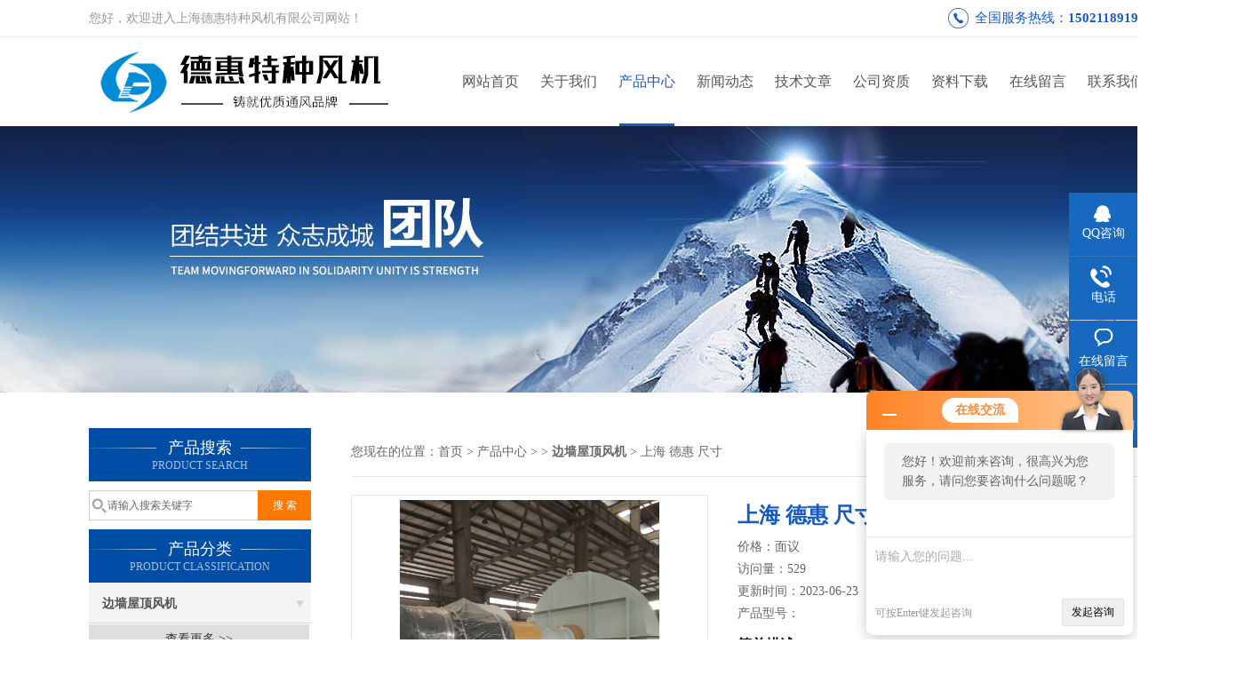

--- FILE ---
content_type: text/html; charset=utf-8
request_url: http://www.shdehuifengji.cn/Products-23868819.html
body_size: 7412
content:
<!DOCTYPE html PUBLIC "-//W3C//DTD XHTML 1.0 Transitional//EN" "http://www.w3.org/TR/xhtml1/DTD/xhtml1-transitional.dtd">
<html xmlns="http://www.w3.org/1999/xhtml">
<head>
<meta http-equiv="Content-Type" content="text/html; charset=utf-8" />
<meta http-equiv="X-UA-Compatible" content="IE=9; IE=8; IE=7; IE=EDGE" />
<TITLE>上海 德惠 尺寸-上海德惠特种风机有限公司</TITLE>
<META NAME="Keywords" CONTENT="上海 德惠 尺寸">
<META NAME="Description" CONTENT="上海德惠特种风机有限公司所提供的上海 德惠 尺寸质量可靠、规格齐全,上海德惠特种风机有限公司不仅具有专业的技术水平,更有良好的售后服务和优质的解决方案,欢迎您来电咨询此产品具体参数及价格等详细信息！">
<link href="/skins/627962/css/css.css" rel="stylesheet" type="text/css">
<script type="text/javascript" src="/skins/627962/js/jquery.pack.js"></script>
<script type="text/javascript" src="/skins/627962/js/jquery.SuperSlide.js"></script>
<script>
$(document).ready(function(e) {
   $(".headerxy ul li").eq(num-1).addClass("on")
});
</script>
<script>var num=3</script>
<script type="application/ld+json">
{
"@context": "https://ziyuan.baidu.com/contexts/cambrian.jsonld",
"@id": "http://www.shdehuifengji.cn/Products-23868819.html",
"title": "上海 德惠 尺寸",
"pubDate": "2023-06-23T08:01:33",
"upDate": "2023-06-23T08:01:33"
    }</script>
<script type="text/javascript" src="/ajax/common.ashx"></script>
<script src="/ajax/NewPersonalStyle.Classes.SendMSG,NewPersonalStyle.ashx" type="text/javascript"></script>
<script type="text/javascript">
var viewNames = "";
var cookieArr = document.cookie.match(new RegExp("ViewNames" + "=[_0-9]*", "gi"));
if (cookieArr != null && cookieArr.length > 0) {
   var cookieVal = cookieArr[0].split("=");
    if (cookieVal[0] == "ViewNames") {
        viewNames = unescape(cookieVal[1]);
    }
}
if (viewNames == "") {
    var exp = new Date();
    exp.setTime(exp.getTime() + 7 * 24 * 60 * 60 * 1000);
    viewNames = new Date().valueOf() + "_" + Math.round(Math.random() * 1000 + 1000);
    document.cookie = "ViewNames" + "=" + escape(viewNames) + "; expires" + "=" + exp.toGMTString();
}
SendMSG.ToSaveViewLog("23868819", "ProductsInfo",viewNames, function() {});
</script>
<script language="javaScript" src="/js/JSChat.js"></script><script language="javaScript">function ChatBoxClickGXH() { DoChatBoxClickGXH('http://chat.hbzhan.com',638795) }</script><script>!window.jQuery && document.write('<script src="https://public.mtnets.com/Plugins/jQuery/2.2.4/jquery-2.2.4.min.js" integrity="sha384-rY/jv8mMhqDabXSo+UCggqKtdmBfd3qC2/KvyTDNQ6PcUJXaxK1tMepoQda4g5vB" crossorigin="anonymous">'+'</scr'+'ipt>');</script><script type="text/javascript" src="https://chat.hbzhan.com/chat/KFCenterBox/627962"></script><script type="text/javascript" src="https://chat.hbzhan.com/chat/KFLeftBox/627962"></script><script>
(function(){
var bp = document.createElement('script');
var curProtocol = window.location.protocol.split(':')[0];
if (curProtocol === 'https') {
bp.src = 'https://zz.bdstatic.com/linksubmit/push.js';
}
else {
bp.src = 'http://push.zhanzhang.baidu.com/push.js';
}
var s = document.getElementsByTagName("script")[0];
s.parentNode.insertBefore(bp, s);
})();
</script>
</head>

<body>
 <!--top-->
<div class="top">
  <div class="top01">
    <div class="top02">您好，欢迎进入上海德惠特种风机有限公司网站！</div>
    <div class="phone">全国服务热线：<a href="tel:15021189199">15021189199</a></div>
  </div>
</div>
<!--top end-->
<header>
  <div class="headerx">
    <div class="headerxz"><a href="/"><img src="/skins/627962/images/logo.jpg" alt="上海德惠特种风机有限公司"></a></div>
    <div class="headerxy">
      <ul>
        <li><a href="/">网站首页</a></li>
        <li><a href="/aboutus.html" rel="nofollow">关于我们</a></li>
        <li><a href="/products.html">产品中心</a></li>
        <li><a href="/news.html">新闻动态</a></li>
        <li><a href="/article.html">技术文章</a></li>
        <li><a href="/honor.html" rel="nofollow">公司资质</a></li>
        <li><a href="/down.html" rel="nofollow">资料下载</a></li>
        <li><a href="/order.html" rel="nofollow">在线留言</a></li>
        <li><a href="/contact.html" rel="nofollow">联系我们</a></li>
      </ul>
    </div>
  </div>
</header>
<script src="https://www.hbzhan.com/mystat.aspx?u=lujixing66"></script>
 <div class="nybanner"><img src="/skins/627962/images/nybanner.jpg"/></div>
 <div class="nymiddle">
   <div>
     <div class="midztz">
  <div class="midztzprofl"><dt>产品搜索</dt><dd>PRODUCT SEARCH</dd></div>
  <div class="sousuo">
    <form name="form1" method="post" action="/products.html" onsubmit="return checkform(form1)">
      <input name="" type="submit" class="ss_an"  value="搜 索"/>
      <input type="text" name="keyword"   class="ss_input" onfocus="if (value =='请输入搜索关键字'){value =''}" onblur="if (value =='')" value="请输入搜索关键字" />
    </form>
  </div>
  <div class="midztzprofl"><dt>产品分类</dt><dd>PRODUCT CLASSIFICATION</dd></div>
  <div class="midztzmulu">
    <ul>
      
      <li>
        <a href="/ParentList-1777034.html" title="边墙屋顶风机" onmouseover="showsubmenu('边墙屋顶风机')">边墙屋顶风机</a>
        <div id="submenu_边墙屋顶风机" style="display:none">
          <ul class="two_profl">
            
          </ul>
        </div>
      </li>
      
    </ul>
     <a href="/products.html" class="pro_more" >查看更多 >></a>
  </div>
  <div class="midztzprofl"><dt>相关文章</dt><dd>RELEVANT ARTICLES</dd></div>
  <div class="midztzmulu xgwz">
    <ul>
      
      <li><a href="/Article-1470925.html" title="环保风机维护保养指南，确保高效稳定运行" >环保风机维护保养指南，确保高效稳定运行</a></li>
      
      <li><a href="/Article-1368697.html" title="环保风机的维护保养：确保高效运行的关键" >环保风机的维护保养：确保高效运行的关键</a></li>
      
      <li><a href="/Article-1301226.html" title="引风机与鼓风机：工业领域的风动双子星" >引风机与鼓风机：工业领域的风动双子星</a></li>
      
      <li><a href="/Article-1265028.html" title="环保风机助力绿色工厂建设，促进节能减排" >环保风机助力绿色工厂建设，促进节能减排</a></li>
      
      <li><a href="/Article-1230413.html" title="引风机在工业生产中的重要作用及发展趋势" >引风机在工业生产中的重要作用及发展趋势</a></li>
      
      <li><a href="/Article-1214923.html" title="引风机是一款高效能耗的环境通风设备" >引风机是一款高效能耗的环境通风设备</a></li>
      
      <li><a href="/Article-1001329.html" title="永磁风机具有以下七个显著的特点" >永磁风机具有以下七个显著的特点</a></li>
      
      <li><a href="/Article-1066164.html" title="插入式风机在安装的时候要满足哪些要求？" >插入式风机在安装的时候要满足哪些要求？</a></li>
      
      <li><a href="/Article-656171.html" title="风机正确选型须知" >风机正确选型须知</a></li>
      
      <li><a href="/Article-1002206.html" title="涂装风机选哪家好?" >涂装风机选哪家好?</a></li>
      
    </ul>
  </div>
</div>
     <div class="nymiddlezty">
       <div class="mianbao">
        您现在的位置：<a href="/">首页</a> > <a href="/products.html">产品中心</a> >  > <a href="/ParentList-1777034.html"><strong>边墙屋顶风机</strong></a> > 上海 德惠 尺寸
            
              
       </div>
       <div class="about_con"> 
         <div id="rlt"><div class="jqzoom"><a href="http://img68.hbzhan.com/gxhpic_6b985ae4b1/5eceadd4559dcfd26092e97f7e0a166e11272b73d2cbe791354030875e0b5bc0a89b84e92c00b866.jpg" target="_blank" class="proimg"><img id=bigImg  src="http://img68.hbzhan.com/gxhpic_6b985ae4b1/5eceadd4559dcfd26092e97f7e0a166e11272b73d2cbe791354030875e0b5bc0a89b84e92c00b866.jpg" jqimg="http://img68.hbzhan.com/gxhpic_6b985ae4b1/5eceadd4559dcfd26092e97f7e0a166e11272b73d2cbe791354030875e0b5bc0a89b84e92c00b866.jpg"></a></div></div>
         <div class="rltproy">
           <h1 class="proname">上海 德惠 尺寸</h1>
           <ul>
		   <li>价格：面议</li>
             <li>访问量：529</li>
			 <li>更新时间：2023-06-23</li>
             <li>产品型号：<span></span></li>
             <li class="proname2">简单描述</li>
             <li class="desc">规格齐全价格量多优惠技术**用途其他是否跨境货源否加工定制是降噪效果良好适用领域建筑工地、机房德惠使命：同心同德--建设和谐企业，用我们的团结与努力换取客户的信任和满意</li>
             <div class="pro_btn">
             <a href="#nr_textbox" class="zxxj" rel="nofollow">在线询价</a>
             <a href="/contact.html" class="lxwm" rel="nofollow">联系我们</a>
          </div>
           </ul>
         </div> 
         <div class="proneirong">
          <div class="proneirongp"><span>详细介绍</span></div>
              <div class="shuxing2020">  <span class="ssx01">规格</span><span class="ssx02">齐全</span>  <span class="ssx01">价格</span><span class="ssx02">量多优惠</span>  <span class="ssx01">技术</span><span class="ssx02">**</span>  <span class="ssx01">用途</span><span class="ssx02">其他</span>  <span class="ssx01">是否跨境货源</span><span class="ssx02">否</span>  <span class="ssx01">加工定制</span><span class="ssx02">是</span>  <span class="ssx01">降噪效果</span><span class="ssx02">良好</span>  <span class="ssx01">适用领域</span><span class="ssx02">建筑工地、机房</span>  </div>  <br>  德惠使命：<br>同心同德--建设和谐企业，用我们的团结与努力换取客户的信任和满意。<br>互利互惠--不断提高产品性价比，用的产品与服务和客户达到双赢。<br>德惠宗旨：<br>产品：让客户满意<br>岗位：让员工珍惜<br>求职：让他人向往<br><img style="margin: auto;clear: both;display: block" src="https://img62.hbzhan.com/gxhpic_6b985ae4b1/5eceadd4559dcfd26092e97f7e0a166e11272b73d2cbe791927415dbc4afa6e6df39b2803b94a260.jpg" alt="德惠"><br>公司创立于1991年，坐落于上海市奉贤区杨王工业园区，占地面积为60000平方米，现有员工300余人<br><img style="margin: auto;clear: both;display: block" src="https://img62.hbzhan.com/gxhpic_6b985ae4b1/5eceadd4559dcfd26092e97f7e0a166e11272b73d2cbe791ec32326cd9c43899b5689cc755f35a25.jpg" alt="德惠"><br>公司拥有的CAD风机设计系统，计算机自动采集处理的风室检测装置，以及数控等离子切割机、数控转塔式冲床、数控拉边机、数控剪械机等设备<br><img style="margin: auto;clear: both;display: block" src="https://img68.hbzhan.com/gxhpic_6b985ae4b1/5eceadd4559dcfd26092e97f7e0a166e11272b73d2cbe79103fda5a7a7501fe591af54166f91f195.jpg" alt="德惠"><br>近年来我国风机行业渐成规模，**总量增长迅速，许多有实力的外国厂商开始注意中国市场，以争夺**为**的行业也拉开帷幕。对比*竞争对手我们面临五点，值得警醒。：经济大环境变化，企业成本压力今年，地区经济增速下行对风机工业的影响将会逐渐显现，企业运营的成本压力势必会有所增加。工人工资的提升、币汇率上涨、国内通胀、国币政策趋向紧缩都增..<br>    <br />
           <div id="nr_textbox"><link rel="stylesheet" type="text/css" href="/css/MessageBoard_style.css">
<script language="javascript" src="/skins/Scripts/order.js?v=20210318" type="text/javascript"></script>
<a name="order" id="order"></a>
<div class="ly_msg" id="ly_msg">
<form method="post" name="form2" id="form2">
	<h3>留言框  </h3>
	<ul>
		<li>
			<h4 class="xh">产品：</h4>
			<div class="msg_ipt1"><input class="textborder" size="30" name="Product" id="Product" value="上海 德惠 尺寸"  placeholder="请输入产品名称" /></div>
		</li>
		<li>
			<h4>您的单位：</h4>
			<div class="msg_ipt12"><input class="textborder" size="42" name="department" id="department"  placeholder="请输入您的单位名称" /></div>
		</li>
		<li>
			<h4 class="xh">您的姓名：</h4>
			<div class="msg_ipt1"><input class="textborder" size="16" name="yourname" id="yourname"  placeholder="请输入您的姓名"/></div>
		</li>
		<li>
			<h4 class="xh">联系电话：</h4>
			<div class="msg_ipt1"><input class="textborder" size="30" name="phone" id="phone"  placeholder="请输入您的联系电话"/></div>
		</li>
		<li>
			<h4>常用邮箱：</h4>
			<div class="msg_ipt12"><input class="textborder" size="30" name="email" id="email" placeholder="请输入您的常用邮箱"/></div>
		</li>
        <li>
			<h4>省份：</h4>
			<div class="msg_ipt12"><select id="selPvc" class="msg_option">
							<option value="0" selected="selected">请选择您所在的省份</option>
			 <option value="1">安徽</option> <option value="2">北京</option> <option value="3">福建</option> <option value="4">甘肃</option> <option value="5">广东</option> <option value="6">广西</option> <option value="7">贵州</option> <option value="8">海南</option> <option value="9">河北</option> <option value="10">河南</option> <option value="11">黑龙江</option> <option value="12">湖北</option> <option value="13">湖南</option> <option value="14">吉林</option> <option value="15">江苏</option> <option value="16">江西</option> <option value="17">辽宁</option> <option value="18">内蒙古</option> <option value="19">宁夏</option> <option value="20">青海</option> <option value="21">山东</option> <option value="22">山西</option> <option value="23">陕西</option> <option value="24">上海</option> <option value="25">四川</option> <option value="26">天津</option> <option value="27">新疆</option> <option value="28">西藏</option> <option value="29">云南</option> <option value="30">浙江</option> <option value="31">重庆</option> <option value="32">香港</option> <option value="33">澳门</option> <option value="34">中国台湾</option> <option value="35">国外</option>	
                             </select></div>
		</li>
		<li>
			<h4>详细地址：</h4>
			<div class="msg_ipt12"><input class="textborder" size="50" name="addr" id="addr" placeholder="请输入您的详细地址"/></div>
		</li>
		
        <li>
			<h4>补充说明：</h4>
			<div class="msg_ipt12 msg_ipt0"><textarea class="areatext" style="width:100%;" name="message" rows="8" cols="65" id="message"  placeholder="请输入您的任何要求、意见或建议"></textarea></div>
		</li>
		<li>
			<h4 class="xh">验证码：</h4>
			<div class="msg_ipt2">
            	<div class="c_yzm">
                    <input class="textborder" size="4" name="Vnum" id="Vnum"/>
                    <a href="javascript:void(0);" class="yzm_img"><img src="/Image.aspx" title="点击刷新验证码" onclick="this.src='/image.aspx?'+ Math.random();"  width="90" height="34" /></a>
                </div>
                <span>请输入计算结果（填写阿拉伯数字），如：三加四=7</span>
            </div>
		</li>
		<li>
			<h4></h4>
			<div class="msg_btn"><input type="button" onclick="return Validate();" value="提 交" name="ok"  class="msg_btn1"/><input type="reset" value="重 填" name="no" /></div>
		</li>
	</ul>	
    <input name="PvcKey" id="PvcHid" type="hidden" value="" />
</form>
</div>
</div>
         </div>
         <script type="text/javascript">   
$(document).ready(function(e) {
    $(".proneirong img").each(function(index, element) {
        $(this).attr('style', 'max-width:100%');
    });
});
</script>
         <div class="pr_nt" style=" padding-left:25px;">
           <ul>
             <li class="fl"><span>上一个：</span> <a href="/Products-23868815.html">上海 上海德惠风机 品质</a></li>
             <li class="fr"><span>下一个：</span> <a href="/Products-23868823.html">离心风机 西宁离心风机地址 诚信经营</a></li>
           </ul>
         </div>
       </div>
     </div>
   </div>
 </div>
 <div class="clear"></div>
 <!--foot start-->
<div class="ly_foot">
	<div class="ft_main">
		<div class="ft_contact">
			<em>Contact Us</em>
			<ul>
				<li><img src="/Skins/627962/images/qq.png" />联系QQ：94295893</li>
				<li><img src="/Skins/627962/images/email.png" />联系邮箱：94295893@qq.com</li>
				<li><img src="/Skins/627962/images/fax.png" />传真：</li>
				<li><img src="/Skins/627962/images/addr.png" />联系地址：上海市奉贤区红旗港路666号</li>
			</ul>
		</div>
		<div class="ft_prolist">
			<em>Products</em>
			<ul>
            	
				
				<li><a href="/Products-20592852.html">DHF-TH-800C上海德惠特种风机有限公司</a></li>
                
				<li><a href="/Products-20590513.html">上海德惠 新风机</a></li>
                
				<li><a href="/Products-20660473.html">GFBL上海离心风机厂</a></li>
                
				<li><a href="/Products-20664681.html">DHF-TH-800C上海通用风机</a></li>
                
				
			</ul>
		</div>
		<div class="ft_ewm">
			<img src="/Skins/627962/images/code.jpg" />
			<p>扫一扫&nbsp;&nbsp;微信咨询</p>
		</div>
		<div class="clear"></div>
	</div>
	<div class="ft_copy">
		<p>&copy;2026 上海德惠特种风机有限公司 版权所有&nbsp;&nbsp;备案号：<a href="http://beian.miit.gov.cn" target="_blank" rel="nofollow"></a></p>
		<p>技术支持：<a href="https://www.hbzhan.com" target="_blank" rel="nofollow">环保在线</a>&nbsp;&nbsp;&nbsp;&nbsp;<a href="/sitemap.xml" target="_blank">GoogleSitemap</a>&nbsp;&nbsp;&nbsp;&nbsp;总访问量：244417 <a href="https://www.hbzhan.com/login" target="_blank" rel="nofollow">管理登陆</a></p>
	</div>
</div>
<!--foot end-->


<!--右侧漂浮 begin-->
<div class="client-2"> 
    <ul id="client-2"> 
      <li class="my-kefu-qq"> 
       <div class="my-kefu-main"> 
        <div class="my-kefu-left"><a class="online-contact-btn" href="http://wpa.qq.com/msgrd?v=3&amp;uin=94295893&amp;site=qq&amp;menu=yes" target="_blank"><i></i><p>QQ咨询</p></a></div> <div class="my-kefu-right"></div> 
       </div>
      </li> 
      <li class="my-kefu-tel"> 
       <div class="my-kefu-tel-main"> 
        <div class="my-kefu-left"><i></i><p>电话</p></div> 
        <div class="my-kefu-tel-right"></div> 
       </div>
      </li> 
      <li class="my-kefu-liuyan"> 
       <div class="my-kefu-main"> 
        <div class="my-kefu-left"><a href="/order.html" title="在线留言"><i></i><p>在线留言</p></a></div> 
        <div class="my-kefu-right"></div> 
       </div>
      </li> 
      <li class="my-kefu-weixin"> 
       <div class="my-kefu-main"> 
        <div class="my-kefu-left"><i></i><p> 微信扫一扫 </p> </div> 
        <div class="my-kefu-right"> </div> 
        <div class="my-kefu-weixin-pic"><img src="/skins/627962/images/code.jpg"> </div> 
       </div>
      </li> 
      <li class="my-kefu-ftop"> 
       <div class="my-kefu-main"> 
        <div class="my-kefu-left"><a href="javascript:;"><i></i><p>返回顶部</p></a> </div> 
        <div class="my-kefu-right"> </div> 
       </div>
      </li> 
    </ul> 
</div>
<!--右侧漂浮 end-->


<script type="text/javascript" src="/skins/627962/js/pt_js.js"></script>
<script type="text/javascript" src="/skins/627962/js/qq.js"></script>
 <script type="text/javascript">
   window.onerror=function(){return true;}
 </script>

 <script type='text/javascript' src='/js/VideoIfrmeReload.js?v=001'></script>
  
</html>
</body>